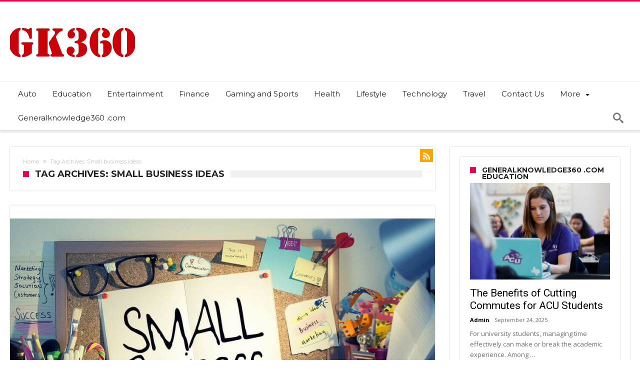

--- FILE ---
content_type: text/html; charset=UTF-8
request_url: https://generalknowledge360.com/tag/small-business-ideas/
body_size: 20895
content:
<!DOCTYPE html>
<html lang="en-US" prefix="og: http://ogp.me/ns#">
<head>
    <meta http-equiv="X-UA-Compatible" content="IE=edge" />
    <meta http-equiv="Content-Type" content="text/html; charset=utf-8"/>
    <meta name="viewport" content="width=device-width, initial-scale=1, maximum-scale=1, user-scalable=0" />

    <meta name='robots' content='index, follow, max-image-preview:large, max-snippet:-1, max-video-preview:-1' />
	<style>img:is([sizes="auto" i], [sizes^="auto," i]) { contain-intrinsic-size: 3000px 1500px }</style>
	
	<!-- This site is optimized with the Yoast SEO plugin v26.1.1 - https://yoast.com/wordpress/plugins/seo/ -->
	<title>Small business ideas Archives - GK360</title>
	<link rel="canonical" href="https://generalknowledge360.com/tag/small-business-ideas/" />
	<meta property="og:locale" content="en_US" />
	<meta property="og:type" content="article" />
	<meta property="og:title" content="Small business ideas Archives - GK360" />
	<meta property="og:url" content="https://generalknowledge360.com/tag/small-business-ideas/" />
	<meta property="og:site_name" content="GK360" />
	<meta name="twitter:card" content="summary_large_image" />
	<script type="application/ld+json" class="yoast-schema-graph">{"@context":"https://schema.org","@graph":[{"@type":"CollectionPage","@id":"https://generalknowledge360.com/tag/small-business-ideas/","url":"https://generalknowledge360.com/tag/small-business-ideas/","name":"Small business ideas Archives - GK360","isPartOf":{"@id":"https://generalknowledge360.com/#website"},"primaryImageOfPage":{"@id":"https://generalknowledge360.com/tag/small-business-ideas/#primaryimage"},"image":{"@id":"https://generalknowledge360.com/tag/small-business-ideas/#primaryimage"},"thumbnailUrl":"https://generalknowledge360.com/wp-content/uploads/2022/05/Small-Businesses.jpg","breadcrumb":{"@id":"https://generalknowledge360.com/tag/small-business-ideas/#breadcrumb"},"inLanguage":"en-US"},{"@type":"ImageObject","inLanguage":"en-US","@id":"https://generalknowledge360.com/tag/small-business-ideas/#primaryimage","url":"https://generalknowledge360.com/wp-content/uploads/2022/05/Small-Businesses.jpg","contentUrl":"https://generalknowledge360.com/wp-content/uploads/2022/05/Small-Businesses.jpg","width":1000,"height":667,"caption":"Small Businesses"},{"@type":"BreadcrumbList","@id":"https://generalknowledge360.com/tag/small-business-ideas/#breadcrumb","itemListElement":[{"@type":"ListItem","position":1,"name":"Home","item":"https://generalknowledge360.com/"},{"@type":"ListItem","position":2,"name":"Small business ideas"}]},{"@type":"WebSite","@id":"https://generalknowledge360.com/#website","url":"https://generalknowledge360.com/","name":"GK360","description":"Blogging the real world","publisher":{"@id":"https://generalknowledge360.com/#organization"},"potentialAction":[{"@type":"SearchAction","target":{"@type":"EntryPoint","urlTemplate":"https://generalknowledge360.com/?s={search_term_string}"},"query-input":{"@type":"PropertyValueSpecification","valueRequired":true,"valueName":"search_term_string"}}],"inLanguage":"en-US"},{"@type":"Organization","@id":"https://generalknowledge360.com/#organization","name":"GK360","url":"https://generalknowledge360.com/","logo":{"@type":"ImageObject","inLanguage":"en-US","@id":"https://generalknowledge360.com/#/schema/logo/image/","url":"https://generalknowledge360.com/wp-content/uploads/2021/10/cropped-LOGO.png","contentUrl":"https://generalknowledge360.com/wp-content/uploads/2021/10/cropped-LOGO.png","width":250,"height":100,"caption":"GK360"},"image":{"@id":"https://generalknowledge360.com/#/schema/logo/image/"}}]}</script>
	<!-- / Yoast SEO plugin. -->


<link rel='dns-prefetch' href='//fonts.googleapis.com' />
<link rel="alternate" type="application/rss+xml" title="GK360 &raquo; Feed" href="https://generalknowledge360.com/feed/" />
<link rel="alternate" type="application/rss+xml" title="GK360 &raquo; Comments Feed" href="https://generalknowledge360.com/comments/feed/" />
<link rel="alternate" type="application/rss+xml" title="GK360 &raquo; Small business ideas Tag Feed" href="https://generalknowledge360.com/tag/small-business-ideas/feed/" />
		<!-- This site uses the Google Analytics by MonsterInsights plugin v9.11.1 - Using Analytics tracking - https://www.monsterinsights.com/ -->
							<script src="//www.googletagmanager.com/gtag/js?id=G-CW4J03HGXN"  data-cfasync="false" data-wpfc-render="false" type="text/javascript" async></script>
			<script data-cfasync="false" data-wpfc-render="false" type="text/javascript">
				var mi_version = '9.11.1';
				var mi_track_user = true;
				var mi_no_track_reason = '';
								var MonsterInsightsDefaultLocations = {"page_location":"https:\/\/generalknowledge360.com\/tag\/small-business-ideas\/"};
								if ( typeof MonsterInsightsPrivacyGuardFilter === 'function' ) {
					var MonsterInsightsLocations = (typeof MonsterInsightsExcludeQuery === 'object') ? MonsterInsightsPrivacyGuardFilter( MonsterInsightsExcludeQuery ) : MonsterInsightsPrivacyGuardFilter( MonsterInsightsDefaultLocations );
				} else {
					var MonsterInsightsLocations = (typeof MonsterInsightsExcludeQuery === 'object') ? MonsterInsightsExcludeQuery : MonsterInsightsDefaultLocations;
				}

								var disableStrs = [
										'ga-disable-G-CW4J03HGXN',
									];

				/* Function to detect opted out users */
				function __gtagTrackerIsOptedOut() {
					for (var index = 0; index < disableStrs.length; index++) {
						if (document.cookie.indexOf(disableStrs[index] + '=true') > -1) {
							return true;
						}
					}

					return false;
				}

				/* Disable tracking if the opt-out cookie exists. */
				if (__gtagTrackerIsOptedOut()) {
					for (var index = 0; index < disableStrs.length; index++) {
						window[disableStrs[index]] = true;
					}
				}

				/* Opt-out function */
				function __gtagTrackerOptout() {
					for (var index = 0; index < disableStrs.length; index++) {
						document.cookie = disableStrs[index] + '=true; expires=Thu, 31 Dec 2099 23:59:59 UTC; path=/';
						window[disableStrs[index]] = true;
					}
				}

				if ('undefined' === typeof gaOptout) {
					function gaOptout() {
						__gtagTrackerOptout();
					}
				}
								window.dataLayer = window.dataLayer || [];

				window.MonsterInsightsDualTracker = {
					helpers: {},
					trackers: {},
				};
				if (mi_track_user) {
					function __gtagDataLayer() {
						dataLayer.push(arguments);
					}

					function __gtagTracker(type, name, parameters) {
						if (!parameters) {
							parameters = {};
						}

						if (parameters.send_to) {
							__gtagDataLayer.apply(null, arguments);
							return;
						}

						if (type === 'event') {
														parameters.send_to = monsterinsights_frontend.v4_id;
							var hookName = name;
							if (typeof parameters['event_category'] !== 'undefined') {
								hookName = parameters['event_category'] + ':' + name;
							}

							if (typeof MonsterInsightsDualTracker.trackers[hookName] !== 'undefined') {
								MonsterInsightsDualTracker.trackers[hookName](parameters);
							} else {
								__gtagDataLayer('event', name, parameters);
							}
							
						} else {
							__gtagDataLayer.apply(null, arguments);
						}
					}

					__gtagTracker('js', new Date());
					__gtagTracker('set', {
						'developer_id.dZGIzZG': true,
											});
					if ( MonsterInsightsLocations.page_location ) {
						__gtagTracker('set', MonsterInsightsLocations);
					}
										__gtagTracker('config', 'G-CW4J03HGXN', {"forceSSL":"true","link_attribution":"true"} );
										window.gtag = __gtagTracker;										(function () {
						/* https://developers.google.com/analytics/devguides/collection/analyticsjs/ */
						/* ga and __gaTracker compatibility shim. */
						var noopfn = function () {
							return null;
						};
						var newtracker = function () {
							return new Tracker();
						};
						var Tracker = function () {
							return null;
						};
						var p = Tracker.prototype;
						p.get = noopfn;
						p.set = noopfn;
						p.send = function () {
							var args = Array.prototype.slice.call(arguments);
							args.unshift('send');
							__gaTracker.apply(null, args);
						};
						var __gaTracker = function () {
							var len = arguments.length;
							if (len === 0) {
								return;
							}
							var f = arguments[len - 1];
							if (typeof f !== 'object' || f === null || typeof f.hitCallback !== 'function') {
								if ('send' === arguments[0]) {
									var hitConverted, hitObject = false, action;
									if ('event' === arguments[1]) {
										if ('undefined' !== typeof arguments[3]) {
											hitObject = {
												'eventAction': arguments[3],
												'eventCategory': arguments[2],
												'eventLabel': arguments[4],
												'value': arguments[5] ? arguments[5] : 1,
											}
										}
									}
									if ('pageview' === arguments[1]) {
										if ('undefined' !== typeof arguments[2]) {
											hitObject = {
												'eventAction': 'page_view',
												'page_path': arguments[2],
											}
										}
									}
									if (typeof arguments[2] === 'object') {
										hitObject = arguments[2];
									}
									if (typeof arguments[5] === 'object') {
										Object.assign(hitObject, arguments[5]);
									}
									if ('undefined' !== typeof arguments[1].hitType) {
										hitObject = arguments[1];
										if ('pageview' === hitObject.hitType) {
											hitObject.eventAction = 'page_view';
										}
									}
									if (hitObject) {
										action = 'timing' === arguments[1].hitType ? 'timing_complete' : hitObject.eventAction;
										hitConverted = mapArgs(hitObject);
										__gtagTracker('event', action, hitConverted);
									}
								}
								return;
							}

							function mapArgs(args) {
								var arg, hit = {};
								var gaMap = {
									'eventCategory': 'event_category',
									'eventAction': 'event_action',
									'eventLabel': 'event_label',
									'eventValue': 'event_value',
									'nonInteraction': 'non_interaction',
									'timingCategory': 'event_category',
									'timingVar': 'name',
									'timingValue': 'value',
									'timingLabel': 'event_label',
									'page': 'page_path',
									'location': 'page_location',
									'title': 'page_title',
									'referrer' : 'page_referrer',
								};
								for (arg in args) {
																		if (!(!args.hasOwnProperty(arg) || !gaMap.hasOwnProperty(arg))) {
										hit[gaMap[arg]] = args[arg];
									} else {
										hit[arg] = args[arg];
									}
								}
								return hit;
							}

							try {
								f.hitCallback();
							} catch (ex) {
							}
						};
						__gaTracker.create = newtracker;
						__gaTracker.getByName = newtracker;
						__gaTracker.getAll = function () {
							return [];
						};
						__gaTracker.remove = noopfn;
						__gaTracker.loaded = true;
						window['__gaTracker'] = __gaTracker;
					})();
									} else {
										console.log("");
					(function () {
						function __gtagTracker() {
							return null;
						}

						window['__gtagTracker'] = __gtagTracker;
						window['gtag'] = __gtagTracker;
					})();
									}
			</script>
							<!-- / Google Analytics by MonsterInsights -->
		<script type="text/javascript">
/* <![CDATA[ */
window._wpemojiSettings = {"baseUrl":"https:\/\/s.w.org\/images\/core\/emoji\/16.0.1\/72x72\/","ext":".png","svgUrl":"https:\/\/s.w.org\/images\/core\/emoji\/16.0.1\/svg\/","svgExt":".svg","source":{"concatemoji":"https:\/\/generalknowledge360.com\/wp-includes\/js\/wp-emoji-release.min.js"}};
/*! This file is auto-generated */
!function(s,n){var o,i,e;function c(e){try{var t={supportTests:e,timestamp:(new Date).valueOf()};sessionStorage.setItem(o,JSON.stringify(t))}catch(e){}}function p(e,t,n){e.clearRect(0,0,e.canvas.width,e.canvas.height),e.fillText(t,0,0);var t=new Uint32Array(e.getImageData(0,0,e.canvas.width,e.canvas.height).data),a=(e.clearRect(0,0,e.canvas.width,e.canvas.height),e.fillText(n,0,0),new Uint32Array(e.getImageData(0,0,e.canvas.width,e.canvas.height).data));return t.every(function(e,t){return e===a[t]})}function u(e,t){e.clearRect(0,0,e.canvas.width,e.canvas.height),e.fillText(t,0,0);for(var n=e.getImageData(16,16,1,1),a=0;a<n.data.length;a++)if(0!==n.data[a])return!1;return!0}function f(e,t,n,a){switch(t){case"flag":return n(e,"\ud83c\udff3\ufe0f\u200d\u26a7\ufe0f","\ud83c\udff3\ufe0f\u200b\u26a7\ufe0f")?!1:!n(e,"\ud83c\udde8\ud83c\uddf6","\ud83c\udde8\u200b\ud83c\uddf6")&&!n(e,"\ud83c\udff4\udb40\udc67\udb40\udc62\udb40\udc65\udb40\udc6e\udb40\udc67\udb40\udc7f","\ud83c\udff4\u200b\udb40\udc67\u200b\udb40\udc62\u200b\udb40\udc65\u200b\udb40\udc6e\u200b\udb40\udc67\u200b\udb40\udc7f");case"emoji":return!a(e,"\ud83e\udedf")}return!1}function g(e,t,n,a){var r="undefined"!=typeof WorkerGlobalScope&&self instanceof WorkerGlobalScope?new OffscreenCanvas(300,150):s.createElement("canvas"),o=r.getContext("2d",{willReadFrequently:!0}),i=(o.textBaseline="top",o.font="600 32px Arial",{});return e.forEach(function(e){i[e]=t(o,e,n,a)}),i}function t(e){var t=s.createElement("script");t.src=e,t.defer=!0,s.head.appendChild(t)}"undefined"!=typeof Promise&&(o="wpEmojiSettingsSupports",i=["flag","emoji"],n.supports={everything:!0,everythingExceptFlag:!0},e=new Promise(function(e){s.addEventListener("DOMContentLoaded",e,{once:!0})}),new Promise(function(t){var n=function(){try{var e=JSON.parse(sessionStorage.getItem(o));if("object"==typeof e&&"number"==typeof e.timestamp&&(new Date).valueOf()<e.timestamp+604800&&"object"==typeof e.supportTests)return e.supportTests}catch(e){}return null}();if(!n){if("undefined"!=typeof Worker&&"undefined"!=typeof OffscreenCanvas&&"undefined"!=typeof URL&&URL.createObjectURL&&"undefined"!=typeof Blob)try{var e="postMessage("+g.toString()+"("+[JSON.stringify(i),f.toString(),p.toString(),u.toString()].join(",")+"));",a=new Blob([e],{type:"text/javascript"}),r=new Worker(URL.createObjectURL(a),{name:"wpTestEmojiSupports"});return void(r.onmessage=function(e){c(n=e.data),r.terminate(),t(n)})}catch(e){}c(n=g(i,f,p,u))}t(n)}).then(function(e){for(var t in e)n.supports[t]=e[t],n.supports.everything=n.supports.everything&&n.supports[t],"flag"!==t&&(n.supports.everythingExceptFlag=n.supports.everythingExceptFlag&&n.supports[t]);n.supports.everythingExceptFlag=n.supports.everythingExceptFlag&&!n.supports.flag,n.DOMReady=!1,n.readyCallback=function(){n.DOMReady=!0}}).then(function(){return e}).then(function(){var e;n.supports.everything||(n.readyCallback(),(e=n.source||{}).concatemoji?t(e.concatemoji):e.wpemoji&&e.twemoji&&(t(e.twemoji),t(e.wpemoji)))}))}((window,document),window._wpemojiSettings);
/* ]]> */
</script>
<link rel='stylesheet' id='bdaia_shorty-style-css' href='https://generalknowledge360.com/wp-content/plugins/bdaia-shortcodes/assets/style.css' type='text/css' media='all' />
<link rel='stylesheet' id='blockspare-frontend-block-style-css-css' href='https://generalknowledge360.com/wp-content/plugins/blockspare/dist/style-blocks.css' type='text/css' media='all' />
<link rel='stylesheet' id='latest-posts-block-fontawesome-front-css' href='https://generalknowledge360.com/wp-content/plugins/latest-posts-block-lite/src/assets/fontawesome/css/all.css' type='text/css' media='all' />
<link rel='stylesheet' id='latest-posts-block-frontend-block-style-css-css' href='https://generalknowledge360.com/wp-content/plugins/latest-posts-block-lite/dist/blocks.style.build.css' type='text/css' media='all' />
<link rel='stylesheet' id='magic-content-box-blocks-fontawesome-front-css' href='https://generalknowledge360.com/wp-content/plugins/magic-content-box-lite/src/assets/fontawesome/css/all.css' type='text/css' media='all' />
<link rel='stylesheet' id='magic-content-box-frontend-block-style-css-css' href='https://generalknowledge360.com/wp-content/plugins/magic-content-box-lite/dist/blocks.style.build.css' type='text/css' media='all' />
<style id='wp-emoji-styles-inline-css' type='text/css'>

	img.wp-smiley, img.emoji {
		display: inline !important;
		border: none !important;
		box-shadow: none !important;
		height: 1em !important;
		width: 1em !important;
		margin: 0 0.07em !important;
		vertical-align: -0.1em !important;
		background: none !important;
		padding: 0 !important;
	}
</style>
<link rel='stylesheet' id='wp-block-library-css' href='https://generalknowledge360.com/wp-includes/css/dist/block-library/style.min.css' type='text/css' media='all' />
<style id='wp-block-library-theme-inline-css' type='text/css'>
.wp-block-audio :where(figcaption){color:#555;font-size:13px;text-align:center}.is-dark-theme .wp-block-audio :where(figcaption){color:#ffffffa6}.wp-block-audio{margin:0 0 1em}.wp-block-code{border:1px solid #ccc;border-radius:4px;font-family:Menlo,Consolas,monaco,monospace;padding:.8em 1em}.wp-block-embed :where(figcaption){color:#555;font-size:13px;text-align:center}.is-dark-theme .wp-block-embed :where(figcaption){color:#ffffffa6}.wp-block-embed{margin:0 0 1em}.blocks-gallery-caption{color:#555;font-size:13px;text-align:center}.is-dark-theme .blocks-gallery-caption{color:#ffffffa6}:root :where(.wp-block-image figcaption){color:#555;font-size:13px;text-align:center}.is-dark-theme :root :where(.wp-block-image figcaption){color:#ffffffa6}.wp-block-image{margin:0 0 1em}.wp-block-pullquote{border-bottom:4px solid;border-top:4px solid;color:currentColor;margin-bottom:1.75em}.wp-block-pullquote cite,.wp-block-pullquote footer,.wp-block-pullquote__citation{color:currentColor;font-size:.8125em;font-style:normal;text-transform:uppercase}.wp-block-quote{border-left:.25em solid;margin:0 0 1.75em;padding-left:1em}.wp-block-quote cite,.wp-block-quote footer{color:currentColor;font-size:.8125em;font-style:normal;position:relative}.wp-block-quote:where(.has-text-align-right){border-left:none;border-right:.25em solid;padding-left:0;padding-right:1em}.wp-block-quote:where(.has-text-align-center){border:none;padding-left:0}.wp-block-quote.is-large,.wp-block-quote.is-style-large,.wp-block-quote:where(.is-style-plain){border:none}.wp-block-search .wp-block-search__label{font-weight:700}.wp-block-search__button{border:1px solid #ccc;padding:.375em .625em}:where(.wp-block-group.has-background){padding:1.25em 2.375em}.wp-block-separator.has-css-opacity{opacity:.4}.wp-block-separator{border:none;border-bottom:2px solid;margin-left:auto;margin-right:auto}.wp-block-separator.has-alpha-channel-opacity{opacity:1}.wp-block-separator:not(.is-style-wide):not(.is-style-dots){width:100px}.wp-block-separator.has-background:not(.is-style-dots){border-bottom:none;height:1px}.wp-block-separator.has-background:not(.is-style-wide):not(.is-style-dots){height:2px}.wp-block-table{margin:0 0 1em}.wp-block-table td,.wp-block-table th{word-break:normal}.wp-block-table :where(figcaption){color:#555;font-size:13px;text-align:center}.is-dark-theme .wp-block-table :where(figcaption){color:#ffffffa6}.wp-block-video :where(figcaption){color:#555;font-size:13px;text-align:center}.is-dark-theme .wp-block-video :where(figcaption){color:#ffffffa6}.wp-block-video{margin:0 0 1em}:root :where(.wp-block-template-part.has-background){margin-bottom:0;margin-top:0;padding:1.25em 2.375em}
</style>
<link rel='stylesheet' id='fontawesome-css' href='https://generalknowledge360.com/wp-content/plugins/blockspare/assets/fontawesome/css/all.css' type='text/css' media='all' />
<style id='classic-theme-styles-inline-css' type='text/css'>
/*! This file is auto-generated */
.wp-block-button__link{color:#fff;background-color:#32373c;border-radius:9999px;box-shadow:none;text-decoration:none;padding:calc(.667em + 2px) calc(1.333em + 2px);font-size:1.125em}.wp-block-file__button{background:#32373c;color:#fff;text-decoration:none}
</style>
<style id='global-styles-inline-css' type='text/css'>
:root{--wp--preset--aspect-ratio--square: 1;--wp--preset--aspect-ratio--4-3: 4/3;--wp--preset--aspect-ratio--3-4: 3/4;--wp--preset--aspect-ratio--3-2: 3/2;--wp--preset--aspect-ratio--2-3: 2/3;--wp--preset--aspect-ratio--16-9: 16/9;--wp--preset--aspect-ratio--9-16: 9/16;--wp--preset--color--black: #000000;--wp--preset--color--cyan-bluish-gray: #abb8c3;--wp--preset--color--white: #ffffff;--wp--preset--color--pale-pink: #f78da7;--wp--preset--color--vivid-red: #cf2e2e;--wp--preset--color--luminous-vivid-orange: #ff6900;--wp--preset--color--luminous-vivid-amber: #fcb900;--wp--preset--color--light-green-cyan: #7bdcb5;--wp--preset--color--vivid-green-cyan: #00d084;--wp--preset--color--pale-cyan-blue: #8ed1fc;--wp--preset--color--vivid-cyan-blue: #0693e3;--wp--preset--color--vivid-purple: #9b51e0;--wp--preset--gradient--vivid-cyan-blue-to-vivid-purple: linear-gradient(135deg,rgba(6,147,227,1) 0%,rgb(155,81,224) 100%);--wp--preset--gradient--light-green-cyan-to-vivid-green-cyan: linear-gradient(135deg,rgb(122,220,180) 0%,rgb(0,208,130) 100%);--wp--preset--gradient--luminous-vivid-amber-to-luminous-vivid-orange: linear-gradient(135deg,rgba(252,185,0,1) 0%,rgba(255,105,0,1) 100%);--wp--preset--gradient--luminous-vivid-orange-to-vivid-red: linear-gradient(135deg,rgba(255,105,0,1) 0%,rgb(207,46,46) 100%);--wp--preset--gradient--very-light-gray-to-cyan-bluish-gray: linear-gradient(135deg,rgb(238,238,238) 0%,rgb(169,184,195) 100%);--wp--preset--gradient--cool-to-warm-spectrum: linear-gradient(135deg,rgb(74,234,220) 0%,rgb(151,120,209) 20%,rgb(207,42,186) 40%,rgb(238,44,130) 60%,rgb(251,105,98) 80%,rgb(254,248,76) 100%);--wp--preset--gradient--blush-light-purple: linear-gradient(135deg,rgb(255,206,236) 0%,rgb(152,150,240) 100%);--wp--preset--gradient--blush-bordeaux: linear-gradient(135deg,rgb(254,205,165) 0%,rgb(254,45,45) 50%,rgb(107,0,62) 100%);--wp--preset--gradient--luminous-dusk: linear-gradient(135deg,rgb(255,203,112) 0%,rgb(199,81,192) 50%,rgb(65,88,208) 100%);--wp--preset--gradient--pale-ocean: linear-gradient(135deg,rgb(255,245,203) 0%,rgb(182,227,212) 50%,rgb(51,167,181) 100%);--wp--preset--gradient--electric-grass: linear-gradient(135deg,rgb(202,248,128) 0%,rgb(113,206,126) 100%);--wp--preset--gradient--midnight: linear-gradient(135deg,rgb(2,3,129) 0%,rgb(40,116,252) 100%);--wp--preset--font-size--small: 13px;--wp--preset--font-size--medium: 20px;--wp--preset--font-size--large: 36px;--wp--preset--font-size--x-large: 42px;--wp--preset--spacing--20: 0.44rem;--wp--preset--spacing--30: 0.67rem;--wp--preset--spacing--40: 1rem;--wp--preset--spacing--50: 1.5rem;--wp--preset--spacing--60: 2.25rem;--wp--preset--spacing--70: 3.38rem;--wp--preset--spacing--80: 5.06rem;--wp--preset--shadow--natural: 6px 6px 9px rgba(0, 0, 0, 0.2);--wp--preset--shadow--deep: 12px 12px 50px rgba(0, 0, 0, 0.4);--wp--preset--shadow--sharp: 6px 6px 0px rgba(0, 0, 0, 0.2);--wp--preset--shadow--outlined: 6px 6px 0px -3px rgba(255, 255, 255, 1), 6px 6px rgba(0, 0, 0, 1);--wp--preset--shadow--crisp: 6px 6px 0px rgba(0, 0, 0, 1);}:where(.is-layout-flex){gap: 0.5em;}:where(.is-layout-grid){gap: 0.5em;}body .is-layout-flex{display: flex;}.is-layout-flex{flex-wrap: wrap;align-items: center;}.is-layout-flex > :is(*, div){margin: 0;}body .is-layout-grid{display: grid;}.is-layout-grid > :is(*, div){margin: 0;}:where(.wp-block-columns.is-layout-flex){gap: 2em;}:where(.wp-block-columns.is-layout-grid){gap: 2em;}:where(.wp-block-post-template.is-layout-flex){gap: 1.25em;}:where(.wp-block-post-template.is-layout-grid){gap: 1.25em;}.has-black-color{color: var(--wp--preset--color--black) !important;}.has-cyan-bluish-gray-color{color: var(--wp--preset--color--cyan-bluish-gray) !important;}.has-white-color{color: var(--wp--preset--color--white) !important;}.has-pale-pink-color{color: var(--wp--preset--color--pale-pink) !important;}.has-vivid-red-color{color: var(--wp--preset--color--vivid-red) !important;}.has-luminous-vivid-orange-color{color: var(--wp--preset--color--luminous-vivid-orange) !important;}.has-luminous-vivid-amber-color{color: var(--wp--preset--color--luminous-vivid-amber) !important;}.has-light-green-cyan-color{color: var(--wp--preset--color--light-green-cyan) !important;}.has-vivid-green-cyan-color{color: var(--wp--preset--color--vivid-green-cyan) !important;}.has-pale-cyan-blue-color{color: var(--wp--preset--color--pale-cyan-blue) !important;}.has-vivid-cyan-blue-color{color: var(--wp--preset--color--vivid-cyan-blue) !important;}.has-vivid-purple-color{color: var(--wp--preset--color--vivid-purple) !important;}.has-black-background-color{background-color: var(--wp--preset--color--black) !important;}.has-cyan-bluish-gray-background-color{background-color: var(--wp--preset--color--cyan-bluish-gray) !important;}.has-white-background-color{background-color: var(--wp--preset--color--white) !important;}.has-pale-pink-background-color{background-color: var(--wp--preset--color--pale-pink) !important;}.has-vivid-red-background-color{background-color: var(--wp--preset--color--vivid-red) !important;}.has-luminous-vivid-orange-background-color{background-color: var(--wp--preset--color--luminous-vivid-orange) !important;}.has-luminous-vivid-amber-background-color{background-color: var(--wp--preset--color--luminous-vivid-amber) !important;}.has-light-green-cyan-background-color{background-color: var(--wp--preset--color--light-green-cyan) !important;}.has-vivid-green-cyan-background-color{background-color: var(--wp--preset--color--vivid-green-cyan) !important;}.has-pale-cyan-blue-background-color{background-color: var(--wp--preset--color--pale-cyan-blue) !important;}.has-vivid-cyan-blue-background-color{background-color: var(--wp--preset--color--vivid-cyan-blue) !important;}.has-vivid-purple-background-color{background-color: var(--wp--preset--color--vivid-purple) !important;}.has-black-border-color{border-color: var(--wp--preset--color--black) !important;}.has-cyan-bluish-gray-border-color{border-color: var(--wp--preset--color--cyan-bluish-gray) !important;}.has-white-border-color{border-color: var(--wp--preset--color--white) !important;}.has-pale-pink-border-color{border-color: var(--wp--preset--color--pale-pink) !important;}.has-vivid-red-border-color{border-color: var(--wp--preset--color--vivid-red) !important;}.has-luminous-vivid-orange-border-color{border-color: var(--wp--preset--color--luminous-vivid-orange) !important;}.has-luminous-vivid-amber-border-color{border-color: var(--wp--preset--color--luminous-vivid-amber) !important;}.has-light-green-cyan-border-color{border-color: var(--wp--preset--color--light-green-cyan) !important;}.has-vivid-green-cyan-border-color{border-color: var(--wp--preset--color--vivid-green-cyan) !important;}.has-pale-cyan-blue-border-color{border-color: var(--wp--preset--color--pale-cyan-blue) !important;}.has-vivid-cyan-blue-border-color{border-color: var(--wp--preset--color--vivid-cyan-blue) !important;}.has-vivid-purple-border-color{border-color: var(--wp--preset--color--vivid-purple) !important;}.has-vivid-cyan-blue-to-vivid-purple-gradient-background{background: var(--wp--preset--gradient--vivid-cyan-blue-to-vivid-purple) !important;}.has-light-green-cyan-to-vivid-green-cyan-gradient-background{background: var(--wp--preset--gradient--light-green-cyan-to-vivid-green-cyan) !important;}.has-luminous-vivid-amber-to-luminous-vivid-orange-gradient-background{background: var(--wp--preset--gradient--luminous-vivid-amber-to-luminous-vivid-orange) !important;}.has-luminous-vivid-orange-to-vivid-red-gradient-background{background: var(--wp--preset--gradient--luminous-vivid-orange-to-vivid-red) !important;}.has-very-light-gray-to-cyan-bluish-gray-gradient-background{background: var(--wp--preset--gradient--very-light-gray-to-cyan-bluish-gray) !important;}.has-cool-to-warm-spectrum-gradient-background{background: var(--wp--preset--gradient--cool-to-warm-spectrum) !important;}.has-blush-light-purple-gradient-background{background: var(--wp--preset--gradient--blush-light-purple) !important;}.has-blush-bordeaux-gradient-background{background: var(--wp--preset--gradient--blush-bordeaux) !important;}.has-luminous-dusk-gradient-background{background: var(--wp--preset--gradient--luminous-dusk) !important;}.has-pale-ocean-gradient-background{background: var(--wp--preset--gradient--pale-ocean) !important;}.has-electric-grass-gradient-background{background: var(--wp--preset--gradient--electric-grass) !important;}.has-midnight-gradient-background{background: var(--wp--preset--gradient--midnight) !important;}.has-small-font-size{font-size: var(--wp--preset--font-size--small) !important;}.has-medium-font-size{font-size: var(--wp--preset--font-size--medium) !important;}.has-large-font-size{font-size: var(--wp--preset--font-size--large) !important;}.has-x-large-font-size{font-size: var(--wp--preset--font-size--x-large) !important;}
:where(.wp-block-post-template.is-layout-flex){gap: 1.25em;}:where(.wp-block-post-template.is-layout-grid){gap: 1.25em;}
:where(.wp-block-columns.is-layout-flex){gap: 2em;}:where(.wp-block-columns.is-layout-grid){gap: 2em;}
:root :where(.wp-block-pullquote){font-size: 1.5em;line-height: 1.6;}
</style>
<link rel='stylesheet' id='bdaia_shorty_stylesheet-css' href='https://generalknowledge360.com/wp-content/plugins/bdaia-shortcodes/assets/shortcodes.css' type='text/css' media='all' />
<link rel='stylesheet' id='ez-toc-css' href='https://generalknowledge360.com/wp-content/plugins/easy-table-of-contents/assets/css/screen.min.css' type='text/css' media='all' />
<style id='ez-toc-inline-css' type='text/css'>
div#ez-toc-container .ez-toc-title {font-size: 120%;}div#ez-toc-container .ez-toc-title {font-weight: 500;}div#ez-toc-container ul li , div#ez-toc-container ul li a {font-size: 95%;}div#ez-toc-container ul li , div#ez-toc-container ul li a {font-weight: 500;}div#ez-toc-container nav ul ul li {font-size: 90%;}.ez-toc-box-title {font-weight: bold; margin-bottom: 10px; text-align: center; text-transform: uppercase; letter-spacing: 1px; color: #666; padding-bottom: 5px;position:absolute;top:-4%;left:5%;background-color: inherit;transition: top 0.3s ease;}.ez-toc-box-title.toc-closed {top:-25%;}
.ez-toc-container-direction {direction: ltr;}.ez-toc-counter ul{counter-reset: item ;}.ez-toc-counter nav ul li a::before {content: counters(item, '.', decimal) '. ';display: inline-block;counter-increment: item;flex-grow: 0;flex-shrink: 0;margin-right: .2em; float: left; }.ez-toc-widget-direction {direction: ltr;}.ez-toc-widget-container ul{counter-reset: item ;}.ez-toc-widget-container nav ul li a::before {content: counters(item, '.', decimal) '. ';display: inline-block;counter-increment: item;flex-grow: 0;flex-shrink: 0;margin-right: .2em; float: left; }
</style>
<link rel='stylesheet' id='woohoo-google-fonts-css' href='https://fonts.googleapis.com/css?family=Oswald%3A400%2C300%2C700%7CLato%3A400%2C300%2C700%2C900%7CWork+Sans%3A400%2C300%2C500%2C600%2C700%2C800%2C900%7COpen+Sans%3A400%2C600%2C700%2C800%7CPlayfair+Display%3A400%2C700%2C900%2C400italic%7CRaleway%3A400%2C300%2C500%2C600%2C700%2C800%2C900%7CRoboto%3A400%2C300%2C100%2C700%7CMontserrat%3A400%2C700&#038;subset=latin%2Cgreek%2Cgreek-ext%2Cvietnamese%2Ccyrillic-ext%2Clatin-ext%2Ccyrillic' type='text/css' media='all' />
<!--[if lt IE 9]>
<link rel='stylesheet' id='vc_lte_ie9-css' href='https://generalknowledge360.com/wp-content/plugins/js_composer/assets/css/vc_lte_ie9.min.css' type='text/css' media='screen' />
<![endif]-->
<link rel='stylesheet' id='woohoo-default-css' href='https://generalknowledge360.com/wp-content/themes/woohoo%202.4.5/css/style.css' type='text/css' media='all' />
<link rel='stylesheet' id='wooohoo-ilightbox-skin-css' href='https://generalknowledge360.com/wp-content/themes/woohoo%202.4.5/css/ilightbox/dark-skin/skin.css' type='text/css' media='all' />
<link rel='stylesheet' id='wooohoo-ilightbox-skin-black-css' href='https://generalknowledge360.com/wp-content/themes/woohoo%202.4.5/css/ilightbox/metro-black-skin/skin.css' type='text/css' media='all' />
<script type="text/javascript" src="https://generalknowledge360.com/wp-content/plugins/google-analytics-for-wordpress/assets/js/frontend-gtag.min.js" id="monsterinsights-frontend-script-js" async="async" data-wp-strategy="async"></script>
<script data-cfasync="false" data-wpfc-render="false" type="text/javascript" id='monsterinsights-frontend-script-js-extra'>/* <![CDATA[ */
var monsterinsights_frontend = {"js_events_tracking":"true","download_extensions":"doc,pdf,ppt,zip,xls,docx,pptx,xlsx","inbound_paths":"[{\"path\":\"\\\/go\\\/\",\"label\":\"affiliate\"},{\"path\":\"\\\/recommend\\\/\",\"label\":\"affiliate\"}]","home_url":"https:\/\/generalknowledge360.com","hash_tracking":"false","v4_id":"G-CW4J03HGXN"};/* ]]> */
</script>
<script type="text/javascript" id="jquery-core-js-extra">
/* <![CDATA[ */
var bd_w_blocks = {"bdaia_w_ajax_url":"https:\/\/generalknowledge360.com\/wp-admin\/admin-ajax.php","bdaia_w_ajax_nonce":"0d6a2f7f32"};
var bd_blocks = {"bdaia_ajax_url":"https:\/\/generalknowledge360.com\/wp-admin\/admin-ajax.php","bdaia_ajaxnonce":"0d6a2f7f32"};
/* ]]> */
</script>
<script type="text/javascript" src="https://generalknowledge360.com/wp-includes/js/jquery/jquery.min.js" id="jquery-core-js"></script>
<script type="text/javascript" src="https://generalknowledge360.com/wp-includes/js/jquery/jquery-migrate.min.js" id="jquery-migrate-js"></script>
<script type="text/javascript" src="https://generalknowledge360.com/wp-content/plugins/blockspare/assets/js/countup/waypoints.min.js" id="waypoint-js"></script>
<script type="text/javascript" src="https://generalknowledge360.com/wp-content/plugins/blockspare/assets/js/countup/jquery.counterup.min.js" id="countup-js"></script>
<script type="text/javascript" src="https://generalknowledge360.com/wp-content/plugins/bdaia-shortcodes/assets/js/scripts.js" id="bdaia_shorty_scripts-js"></script>
<script type="text/javascript" src="https://generalknowledge360.com/wp-content/plugins/bdaia-shortcodes/assets/js/shorty-min.js" id="bdaia_shorty_min-js"></script>
<link rel="https://api.w.org/" href="https://generalknowledge360.com/wp-json/" /><link rel="alternate" title="JSON" type="application/json" href="https://generalknowledge360.com/wp-json/wp/v2/tags/1829" /><link rel="EditURI" type="application/rsd+xml" title="RSD" href="https://generalknowledge360.com/xmlrpc.php?rsd" />
<meta name="generator" content="WordPress 6.8.3" />
<meta property="gb:site:verify" content="25070.19064" />        <script type="text/javascript">
            /* <![CDATA[ */
            var sf_position = '0';
            var sf_templates = "<a href=\"{search_url_escaped}\"><span class=\"sf_text\">View All Results<\/span><\/a>";
            var sf_input = '.search-live';
            jQuery(document).ready(function(){
                jQuery(sf_input).ajaxyLiveSearch({"expand":false,"searchUrl":"https:\/\/generalknowledge360.com\/?s=%s","text":"Search","delay":500,"iwidth":180,"width":315,"ajaxUrl":"https:\/\/generalknowledge360.com\/wp-admin\/admin-ajax.php","rtl":0});
                jQuery(".live-search_ajaxy-selective-input").keyup(function() {
                    var width = jQuery(this).val().length * 8;
                    if(width < 50) {
                        width = 50;
                    }
                    jQuery(this).width(width);
                });
                jQuery(".live-search_ajaxy-selective-search").click(function() {
                    jQuery(this).find(".live-search_ajaxy-selective-input").focus();
                });
                jQuery(".live-search_ajaxy-selective-close").click(function() {
                    jQuery(this).parent().remove();
                });
            });
            /* ]]> */
        </script>
    <link rel="shortcut icon" href="https://generalknowledge360.com/wp-content/themes/woohoo%202.4.5/images/favicon.png" type="image/x-icon" /><script type="text/javascript">
/* <![CDATA[ */
var userRating = {"ajaxurl":"https://generalknowledge360.com/wp-admin/admin-ajax.php" , "your_rating":"" , "nonce":"0d6a2f7f32"};
var userLike = {"ajaxurl":"https://generalknowledge360.com/wp-admin/admin-ajax.php" , "nonce":"0d6a2f7f32"};
/* ]]> */
var bdaia_theme_uri = 'https://generalknowledge360.com/wp-content/themes/woohoo%202.4.5';
</script>
<style type="text/css">
body {}.bd-cat-5{ background : #7E69EF !important }.bd-cat-5:before{ border-top-color : #7E69EF !important }body.tag.tag-world .bd-main .bdaia-block-wrap {padding-top: 0 !important;}

input.wpcf7-form-control.wpcf7-text {width: 100%; max-width: 100%;}

body.archive.category .bdaia-blocks.bdaia-block6 {margin-top: -30px; }
</style><meta name="generator" content="Powered by WPBakery Page Builder - drag and drop page builder for WordPress."/>
<link rel="icon" href="https://generalknowledge360.com/wp-content/uploads/2021/10/cropped-LOGO-1-150x150.png" sizes="32x32" />
<link rel="icon" href="https://generalknowledge360.com/wp-content/uploads/2021/10/cropped-LOGO-1-300x300.png" sizes="192x192" />
<link rel="apple-touch-icon" href="https://generalknowledge360.com/wp-content/uploads/2021/10/cropped-LOGO-1-300x300.png" />
<meta name="msapplication-TileImage" content="https://generalknowledge360.com/wp-content/uploads/2021/10/cropped-LOGO-1-300x300.png" />
<noscript><style> .wpb_animate_when_almost_visible { opacity: 1; }</style></noscript>	
	<meta name="bm-site-verification" content="0340b84f1d48f03ca32da02f793635868b8b53f7">
	
</head>
<body class="archive tag tag-small-business-ideas tag-1829 wp-custom-logo wp-embed-responsive wp-theme-woohoo245  ct-comments  wpb-js-composer js-comp-ver-6.0.5 vc_responsive" itemscope=itemscope itemtype="https://schema.org/WebPage">

<div class="page-outer bdaia-header-default bdaia-lazyload  sticky-nav-on  bdaia-sidebar-right ">
	<div class="bg-cover"></div>
			<aside id="bd-MobileSiderbar">

			
			<div id="mobile-menu"></div>

			
		</aside>
		<div id="page">
		<div class="inner-wrapper">
			<div id="warp" class="clearfix  bdaia-sidebar-right ">
				
<div class="header-wrapper">

			<div class="bdayh-click-open">
			<div class="bd-ClickOpen bd-ClickAOpen">
				<span></span>
			</div>
		</div>
	
	
	
	
			<header class="header-container">
			<div class="bd-container">
				
    <div class="logo site--logo">
		<h2 class="site-title">					            <a href="https://generalknowledge360.com/" rel="home" title="GK360">
                <img src="http://generalknowledge360.com/wp-content/uploads/2021/11/cropped-LOGO.png" alt="GK360" />
            </a>
		            <script>
                jQuery(document).ready( function($)
                {
                    var retina = window.devicePixelRatio > 1 ? true : false;

                    if ( retina )
                    {
                        jQuery( '.site--logo img' ).attr( 'src', 'http://generalknowledge360.com/wp-content/uploads/2021/11/cropped-LOGO.png' );
                        jQuery( '.site--logo img' ).attr( 'width', '250' );
                    }
                } );
            </script>
						</h2>    </div><!-- End Logo -->
				
	<div class="bdaia-header-e3-desktop"><div class="bdaia-e3-container"><a href="http://themeforest.net/item/i/13570398?ref=bdaia"><img src="http://woo.bdayh.com/wp-content/uploads/2016/03/e1.jpg" alt="" /></a></div></div>
			</div>
		</header>
	
	
<div class="cfix"></div>
<nav id="navigation" class="">
	<div class="navigation-wrapper">
		<div class="bd-container">
			<div class="primary-menu">
																					<ul id="menu-primary">
					<li id="menu-item-82" class=" menu-item menu-item-type-taxonomy menu-item-object-category bd_depth- bd_menu_item " ><a href="https://generalknowledge360.com/category/auto/">  <span class="menu-label" style="" >Auto</span></a>

<div class="mega-menu-content">
</div><li id="menu-item-84" class=" menu-item menu-item-type-taxonomy menu-item-object-category bd_depth- bd_menu_item " ><a href="https://generalknowledge360.com/category/education/">  <span class="menu-label" style="" >Education</span></a>

<div class="mega-menu-content">
</div><li id="menu-item-85" class=" menu-item menu-item-type-taxonomy menu-item-object-category bd_depth- bd_menu_item " ><a href="https://generalknowledge360.com/category/entertainment/">  <span class="menu-label" style="" >Entertainment</span></a>

<div class="mega-menu-content">
</div><li id="menu-item-86" class=" menu-item menu-item-type-taxonomy menu-item-object-category bd_depth- bd_menu_item " ><a href="https://generalknowledge360.com/category/finance/">  <span class="menu-label" style="" >Finance</span></a>

<div class="mega-menu-content">
</div><li id="menu-item-87" class=" menu-item menu-item-type-taxonomy menu-item-object-category bd_depth- bd_menu_item " ><a href="https://generalknowledge360.com/category/gaming-and-sports/">  <span class="menu-label" style="" >Gaming and Sports</span></a>

<div class="mega-menu-content">
</div><li id="menu-item-88" class=" menu-item menu-item-type-taxonomy menu-item-object-category bd_depth- bd_menu_item " ><a href="https://generalknowledge360.com/category/health/">  <span class="menu-label" style="" >Health</span></a>

<div class="mega-menu-content">
</div><li id="menu-item-90" class=" menu-item menu-item-type-taxonomy menu-item-object-category bd_depth- bd_menu_item " ><a href="https://generalknowledge360.com/category/lifestyle/">  <span class="menu-label" style="" >Lifestyle</span></a>

<div class="mega-menu-content">
</div><li id="menu-item-91" class=" menu-item menu-item-type-taxonomy menu-item-object-category bd_depth- bd_menu_item " ><a href="https://generalknowledge360.com/category/technology/">  <span class="menu-label" style="" >Technology</span></a>

<div class="mega-menu-content">
</div><li id="menu-item-92" class=" menu-item menu-item-type-taxonomy menu-item-object-category bd_depth- bd_menu_item " ><a href="https://generalknowledge360.com/category/travel/">  <span class="menu-label" style="" >Travel</span></a>

<div class="mega-menu-content">
</div><li id="menu-item-127" class=" menu-item menu-item-type-post_type menu-item-object-page bd_depth- bd_menu_item " ><a href="https://generalknowledge360.com/contact-us/">  <span class="menu-label" style="" >Contact Us</span></a>

<div class="mega-menu-content">
</div><li id="menu-item-2011" class=" menu-item menu-item-type-custom menu-item-object-custom menu-item-has-children menu-parent-item menu-item--parent bd_depth- bd_menu_item " ><a href="#">  <span class="menu-label" style="" >More</span></a>

<ul class="bd_none sub-menu">
<li id="menu-item-89" class=" menu-item menu-item-type-taxonomy menu-item-object-category bd_depth-  " ><a href="https://generalknowledge360.com/category/home/">  <span class="menu-label" style="" >Home Improvement</span></a>
<li id="menu-item-2012" class=" menu-item menu-item-type-taxonomy menu-item-object-category bd_depth-  " ><a href="https://generalknowledge360.com/category/cbd/">  <span class="menu-label" style="" >CBD</span></a>
<li id="menu-item-2013" class=" menu-item menu-item-type-taxonomy menu-item-object-category bd_depth-  " ><a href="https://generalknowledge360.com/category/gambling/">  <span class="menu-label" style="" >Gambling</span></a>
<li id="menu-item-2014" class=" menu-item menu-item-type-taxonomy menu-item-object-category bd_depth-  " ><a href="https://generalknowledge360.com/category/law/">  <span class="menu-label" style="" >Law</span></a>
<li id="menu-item-2015" class=" menu-item menu-item-type-taxonomy menu-item-object-category bd_depth-  " ><a href="https://generalknowledge360.com/category/real-estate/">  <span class="menu-label" style="" >Real Estate</span></a>
</ul>  

<div class="mega-menu-content">
</div><li id="menu-item-8130" class=" menu-item menu-item-type-custom menu-item-object-custom menu-item-home bd_depth- bd_menu_item " ><a href="https://generalknowledge360.com/">  <span class="menu-label" style="" >Generalknowledge360 .com</span></a>

<div class="mega-menu-content">
</div>				</ul>
			</div>

            <div class="nav-right-area">
			
							<div class="bdaia-nav-search">
					<span class="bdaia-ns-btn bdaia-io bdaia-io-search"></span>
					<div class="bdaia-ns-wrap">
						<div class="bdaia-ns-content">
							<div class="bdaia-ns-inner">
								<form method="get" id="searchform" action="https://generalknowledge360.com/">
									<input type="text" class="bbd-search-field search-live" id="s" name="s" value="Search" onfocus="if (this.value == 'Search') {this.value = '';}" onblur="if (this.value == '') {this.value = 'Search';}"  />
									<button type="submit" class="bbd-search-btn"><span class="bdaia-io bdaia-io-search"></span></button>
								</form>
							</div>
						</div>
					</div>
				</div>
			
			
			
			
            </div>

			
			<div class="cfix"></div>
		</div>
	</div>
</nav>
<div class="cfix"></div>

</div>



				
                

								
                
                
																				<div class="bdMain">	<div class="bdaia-home-container">
		<div class="bd-container">
			<div class="bd-main">
									<div class="bdaia-template-head">
						<a class="rss-cat-icon rss-icon tooltip-s" title="Feed Subscription"  href="https://generalknowledge360.com/tag/small-business-ideas/feed/"><span class="bdaia-io bdaia-io-rss"></span></a>
						<div class="bdaia-th-container">
							<div class="bdaia-crumb-container"><span><a class="crumbs-home" href="https://generalknowledge360.com">Home</a></span> <span class="delimiter"><span class="bdaia-io bdaia-io-angle-double-right"></span></span> <span class="current">Tag Archives: Small business ideas</span></div><div class="bdayh-clearfix"></div><!-- END breadcrumbs. -->							<h4 class="block-title"><span>Tag Archives: Small business ideas</span></h4>
													</div>
					</div><!--/END Head/-->
												<div class="cfix"></div>
				<div class="bdaia-block-wrap bdaia-block-nt">
								<div class="bdaia-blocks bdaia-block6">
				<div class="bdaia-blocks-container">
					<div class="block-article bdaiaFadeIn">
	<article >
		<div class="block-article-img-container">
										<a href="https://generalknowledge360.com/earned-wage-access-for-managing-a-small-business/"><img width="850" height="491" src="https://generalknowledge360.com/wp-content/uploads/2022/05/Small-Businesses-850x491.jpg" class="attachment-bdaia-large size-bdaia-large wp-post-image" alt="Small Businesses" decoding="async" fetchpriority="high" /></a>
					</div>
		<div class="block-article-content-wrapper">
			<header>
				<div class="block-info-cat">
					<a class="bd-cat-link bd-cat-194" href="https://generalknowledge360.com/category/business/">Business</a>
				</div>
				<h2 class="entry-title"><a href="https://generalknowledge360.com/earned-wage-access-for-managing-a-small-business/"><span>Earned Wage Access for Managing a Small Business</span></a></h2>
			</header>
            <footer>
				                <div class="bdaia-post-author-name">
					By&nbsp;<a href="https://generalknowledge360.com/author/talha-seo/" title="Posts by Talha" rel="author">Talha</a>					                </div>
                <div class="bdaia-post-date"><span class="bdayh-date">October 25, 2022</span></div>
                <div class="bdaia-post-cat-list">in&nbsp;: &nbsp;<a href="https://generalknowledge360.com/category/business/" rel="category tag">Business</a></div>
								<div class="bdaia-post-view"><span class='bdaia-io bdaia-io-eye'></span>823</div>            </footer>
			<p class="block-exb">As a small business owner, you want to ensure your money is going into the right places. The same rule goes for your employees. They are the ones who are responsible for making the company earn money, so ensuring that they get paid the right amount is just as necessary as it is for you. Unfortunately, there are instances where &hellip;</p>
			<div class="bd-more-btn"><a href="https://generalknowledge360.com/earned-wage-access-for-managing-a-small-business/">Read More<span class="bdaia-io bdaia-io-chevron_right"></span></a></div>
		</div>
	</article>
</div>
				</div>
			</div>
												</div><!--/END Wrap/-->
			</div>
			
<div class="bd-sidebar theia_sticky">
	<div class="cfix"></div>
	<div class="theiaStickySidebar">
		<div id="block-24" class="widget bdaia-widget widget_block">

<div class="wp-block-columns is-layout-flex wp-container-core-columns-is-layout-9d6595d7 wp-block-columns-is-layout-flex">
<div class="wp-block-column is-layout-flow wp-block-column-is-layout-flow" style="flex-basis:100%"><div id="bdaia-widget-box2-1" class="widget bdaia-widget bdaia-box2"><h4 class="block-title"><span>Generalknowledge360 .com Education</span></h4><div class="widget-inner">
		<div class="bdaia-wb-wrap bdaia-wb2 bdaia-wb-id1k7Nr bdaia-ajax-pagination-" data-box_nu="wb2" data-box_id="bdaia-wb-id1k7Nr" data-paged="1" data-sort_order="" data-ajax_pagination="" data-num_posts="4" data-tag_slug="" data-cat_uid="18" data-cat_uids="" data-max_nu="35" data-total_posts_num="138" data-posts="" data-com_meta="" data-thumbnail="" data-author_meta="true" data-date_meta="true" data-review="true" >

			<div class="bdaia-wb-content">
				<div class="bdaia-wb-inner">
					
		
			<div class="bdaia-wb-article bdaia-wba-big bdaiaFadeIn">
				<article class="with-thumb">

											<div class="bwb-article-img-container">
															
								<a href="https://generalknowledge360.com/the-benefits-of-cutting-commutes-for-acu-students/">
									<img loading="lazy" decoding="async" width="320" height="220" src="https://generalknowledge360.com/wp-content/uploads/2025/09/ACU-Students-320x220.jpg" class="attachment-bdaia-widget size-bdaia-widget wp-post-image" alt="ACU Students" />								</a>
													</div>
					
					<div class="bwb-article-content-wrapper">
						<header>
							<h3 class="entry-title"><a href="https://generalknowledge360.com/the-benefits-of-cutting-commutes-for-acu-students/"><span>The Benefits of Cutting Commutes for ACU Students</span></a></h3>
						</header>

						<footer>
							
																	<div class="bdaia-post-author-name">
										<a href="https://generalknowledge360.com/author/babandeepcagmail-com/" title="Posts by Admin" rel="author">Admin</a>									</div>
								
																	<div class="bdaia-post-date"><span class="bdayh-date">September 24, 2025</span></div>
								
								
													</footer>
						<p class="block-exb">For university students, managing time effectively can make or break the academic experience. Among &hellip;</p>
					</div>
				</article>
			</div>

		
		
		
			<div class="bdaia-wb-article bdaia-wba-small bdaiaFadeIn">
				<article class="with-thumb">

											<div class="bwb-article-img-container">
																							
								<a href="https://generalknowledge360.com/amazing-benefits-of-becoming-a-safe-certified-scrum-master/">
									<img loading="lazy" decoding="async" width="104" height="74" src="https://generalknowledge360.com/wp-content/uploads/2025/07/SAFe-Certified-Scrum-Master-104x74.jpg" class="attachment-bdaia-small size-bdaia-small wp-post-image" alt="SAFe Certified Scrum Master" />								</a>
													</div>
					
					<div class="bwb-article-content-wrapper">
						<header>
							<h3 class="entry-title"><a href="https://generalknowledge360.com/amazing-benefits-of-becoming-a-safe-certified-scrum-master/"><span>Amazing Benefits of Becoming a SAFe Certified Scrum Master</span></a></h3>
						</header>

						<footer>
							
																	<div class="bdaia-post-author-name">
										<a href="https://generalknowledge360.com/author/babandeepcagmail-com/" title="Posts by Admin" rel="author">Admin</a>									</div>
								
																	<div class="bdaia-post-date"><span class="bdayh-date">July 9, 2025</span></div>
								
								
													</footer>
					</div>
				</article>
			</div>

		
		
		
			<div class="bdaia-wb-article bdaia-wba-small bdaiaFadeIn">
				<article class="with-thumb">

											<div class="bwb-article-img-container">
																							
								<a href="https://generalknowledge360.com/utilizing-language-support-enhancing-academic-communication/">
									<img loading="lazy" decoding="async" width="104" height="74" src="https://generalknowledge360.com/wp-content/uploads/2025/04/Academic-Communication-104x74.jpg" class="attachment-bdaia-small size-bdaia-small wp-post-image" alt="Academic Communication" srcset="https://generalknowledge360.com/wp-content/uploads/2025/04/Academic-Communication-104x74.jpg 104w, https://generalknowledge360.com/wp-content/uploads/2025/04/Academic-Communication-300x210.jpg 300w, https://generalknowledge360.com/wp-content/uploads/2025/04/Academic-Communication-1024x717.jpg 1024w, https://generalknowledge360.com/wp-content/uploads/2025/04/Academic-Communication-768x538.jpg 768w, https://generalknowledge360.com/wp-content/uploads/2025/04/Academic-Communication-1536x1075.jpg 1536w, https://generalknowledge360.com/wp-content/uploads/2025/04/Academic-Communication-850x595.jpg 850w, https://generalknowledge360.com/wp-content/uploads/2025/04/Academic-Communication.jpg 1600w" sizes="auto, (max-width: 104px) 100vw, 104px" />								</a>
													</div>
					
					<div class="bwb-article-content-wrapper">
						<header>
							<h3 class="entry-title"><a href="https://generalknowledge360.com/utilizing-language-support-enhancing-academic-communication/"><span>Utilizing Language Support: Enhancing Academic Communication</span></a></h3>
						</header>

						<footer>
							
																	<div class="bdaia-post-author-name">
										<a href="https://generalknowledge360.com/author/babandeepcagmail-com/" title="Posts by Admin" rel="author">Admin</a>									</div>
								
																	<div class="bdaia-post-date"><span class="bdayh-date">April 15, 2025</span></div>
								
								
													</footer>
					</div>
				</article>
			</div>

		
		
		
			<div class="bdaia-wb-article bdaia-wba-small bdaiaFadeIn">
				<article class="with-thumb">

											<div class="bwb-article-img-container">
																							
								<a href="https://generalknowledge360.com/developing-presentation-skills-essential-for-academic-communication/">
									<img loading="lazy" decoding="async" width="104" height="74" src="https://generalknowledge360.com/wp-content/uploads/2025/04/Developing-Presentation-Skills-104x74.jpg" class="attachment-bdaia-small size-bdaia-small wp-post-image" alt="Developing Presentation Skills" srcset="https://generalknowledge360.com/wp-content/uploads/2025/04/Developing-Presentation-Skills-104x74.jpg 104w, https://generalknowledge360.com/wp-content/uploads/2025/04/Developing-Presentation-Skills-300x210.jpg 300w, https://generalknowledge360.com/wp-content/uploads/2025/04/Developing-Presentation-Skills-1024x717.jpg 1024w, https://generalknowledge360.com/wp-content/uploads/2025/04/Developing-Presentation-Skills-768x538.jpg 768w, https://generalknowledge360.com/wp-content/uploads/2025/04/Developing-Presentation-Skills-1536x1075.jpg 1536w, https://generalknowledge360.com/wp-content/uploads/2025/04/Developing-Presentation-Skills-850x595.jpg 850w, https://generalknowledge360.com/wp-content/uploads/2025/04/Developing-Presentation-Skills.jpg 1600w" sizes="auto, (max-width: 104px) 100vw, 104px" />								</a>
													</div>
					
					<div class="bwb-article-content-wrapper">
						<header>
							<h3 class="entry-title"><a href="https://generalknowledge360.com/developing-presentation-skills-essential-for-academic-communication/"><span>Developing Presentation Skills: Essential for Academic Communication</span></a></h3>
						</header>

						<footer>
							
																	<div class="bdaia-post-author-name">
										<a href="https://generalknowledge360.com/author/babandeepcagmail-com/" title="Posts by Admin" rel="author">Admin</a>									</div>
								
																	<div class="bdaia-post-date"><span class="bdayh-date">April 12, 2025</span></div>
								
								
													</footer>
					</div>
				</article>
			</div>

		
						</div>
				<div class="bdayh-posts-load-wait">
					<div class="sk-circle"><div class="sk-circle1 sk-child"></div><div class="sk-circle2 sk-child"></div><div class="sk-circle3 sk-child"></div><div class="sk-circle4 sk-child"></div><div class="sk-circle5 sk-child"></div><div class="sk-circle6 sk-child"></div><div class="sk-circle7 sk-child"></div><div class="sk-circle8 sk-child"></div><div class="sk-circle9 sk-child"></div><div class="sk-circle10 sk-child"></div><div class="sk-circle11 sk-child"></div><div class="sk-circle12 sk-child"></div></div>
				</div>
			</div>

					</div>

		</div></div>

<div id="bdaia-widget-box2--1" class="widget bdaia-widget bdaia-box2"><h4 class="block-title"><span>Gambling</span></h4><div class="widget-inner">
		<div class="bdaia-wb-wrap bdaia-wb2 bdaia-wb-idsJGTE bdaia-ajax-pagination-" data-box_nu="wb2" data-box_id="bdaia-wb-idsJGTE" data-paged="1" data-sort_order="" data-ajax_pagination="" data-num_posts="4" data-tag_slug="" data-cat_uid="1207" data-cat_uids="" data-max_nu="32" data-total_posts_num="127" data-posts="" data-com_meta="" data-thumbnail="" data-author_meta="true" data-date_meta="true" data-review="true" >

			<div class="bdaia-wb-content">
				<div class="bdaia-wb-inner">
					
		
			<div class="bdaia-wb-article bdaia-wba-big bdaiaFadeIn">
				<article class="with-thumb">

											<div class="bwb-article-img-container">
															
								<a href="https://generalknowledge360.com/check-sa-lottery-results-fast/">
									<img loading="lazy" decoding="async" width="320" height="220" src="https://generalknowledge360.com/wp-content/uploads/2025/04/SA-Lottery-Results-320x220.webp" class="attachment-bdaia-widget size-bdaia-widget wp-post-image" alt="SA Lottery Results" />								</a>
													</div>
					
					<div class="bwb-article-content-wrapper">
						<header>
							<h3 class="entry-title"><a href="https://generalknowledge360.com/check-sa-lottery-results-fast/"><span>Check SA Lottery Results Fast</span></a></h3>
						</header>

						<footer>
							
																	<div class="bdaia-post-author-name">
										<a href="https://generalknowledge360.com/author/babandeepcagmail-com/" title="Posts by Admin" rel="author">Admin</a>									</div>
								
																	<div class="bdaia-post-date"><span class="bdayh-date">April 15, 2025</span></div>
								
								
													</footer>
						<p class="block-exb">For many people in South Africa, buying a lottery ticket is a weekly tradition, &hellip;</p>
					</div>
				</article>
			</div>

		
		
		
			<div class="bdaia-wb-article bdaia-wba-small bdaiaFadeIn">
				<article class="with-thumb">

											<div class="bwb-article-img-container">
																							
								<a href="https://generalknowledge360.com/sa-sport-betting-with-yesplay/">
									<img loading="lazy" decoding="async" width="104" height="74" src="https://generalknowledge360.com/wp-content/uploads/2025/04/Sport-Betting-104x74.jpg" class="attachment-bdaia-small size-bdaia-small wp-post-image" alt="Sport Betting" />								</a>
													</div>
					
					<div class="bwb-article-content-wrapper">
						<header>
							<h3 class="entry-title"><a href="https://generalknowledge360.com/sa-sport-betting-with-yesplay/"><span>SA Sport Betting With YesPlay</span></a></h3>
						</header>

						<footer>
							
																	<div class="bdaia-post-author-name">
										<a href="https://generalknowledge360.com/author/babandeepcagmail-com/" title="Posts by Admin" rel="author">Admin</a>									</div>
								
																	<div class="bdaia-post-date"><span class="bdayh-date">April 12, 2025</span></div>
								
								
													</footer>
					</div>
				</article>
			</div>

		
		
		
			<div class="bdaia-wb-article bdaia-wba-small bdaiaFadeIn">
				<article class="with-thumb">

											<div class="bwb-article-img-container">
																							
								<a href="https://generalknowledge360.com/the-evolution-of-mobile-apps-how-technology-is-changing-the-way-we-work-play-and-connect/">
									<img loading="lazy" decoding="async" width="104" height="74" src="https://generalknowledge360.com/wp-content/uploads/2025/02/Evolution-of-Mobile-Apps-104x74.jpg" class="attachment-bdaia-small size-bdaia-small wp-post-image" alt="Evolution of Mobile Apps" />								</a>
													</div>
					
					<div class="bwb-article-content-wrapper">
						<header>
							<h3 class="entry-title"><a href="https://generalknowledge360.com/the-evolution-of-mobile-apps-how-technology-is-changing-the-way-we-work-play-and-connect/"><span>The Evolution of Mobile Apps: How Technology is Changing the Way We Work, Play, and Connect</span></a></h3>
						</header>

						<footer>
							
																	<div class="bdaia-post-author-name">
										<a href="https://generalknowledge360.com/author/babandeepcagmail-com/" title="Posts by Admin" rel="author">Admin</a>									</div>
								
																	<div class="bdaia-post-date"><span class="bdayh-date">February 4, 2025</span></div>
								
								
													</footer>
					</div>
				</article>
			</div>

		
		
		
			<div class="bdaia-wb-article bdaia-wba-small bdaiaFadeIn">
				<article class="with-thumb">

											<div class="bwb-article-img-container">
																							
								<a href="https://generalknowledge360.com/digital-alchemy-transforming-clicks-into-cash-on-online-slot-games/">
									<img loading="lazy" decoding="async" width="104" height="74" src="https://generalknowledge360.com/wp-content/uploads/2025/01/Cash-on-Online-Slot-Games-104x74.png" class="attachment-bdaia-small size-bdaia-small wp-post-image" alt="Cash on Online Slot Games" />								</a>
													</div>
					
					<div class="bwb-article-content-wrapper">
						<header>
							<h3 class="entry-title"><a href="https://generalknowledge360.com/digital-alchemy-transforming-clicks-into-cash-on-online-slot-games/"><span>Digital Alchemy: Transforming Clicks into Cash on Online Slot Games</span></a></h3>
						</header>

						<footer>
							
																	<div class="bdaia-post-author-name">
										<a href="https://generalknowledge360.com/author/babandeepcagmail-com/" title="Posts by Admin" rel="author">Admin</a>									</div>
								
																	<div class="bdaia-post-date"><span class="bdayh-date">January 17, 2025</span></div>
								
								
													</footer>
					</div>
				</article>
			</div>

		
						</div>
				<div class="bdayh-posts-load-wait">
					<div class="sk-circle"><div class="sk-circle1 sk-child"></div><div class="sk-circle2 sk-child"></div><div class="sk-circle3 sk-child"></div><div class="sk-circle4 sk-child"></div><div class="sk-circle5 sk-child"></div><div class="sk-circle6 sk-child"></div><div class="sk-circle7 sk-child"></div><div class="sk-circle8 sk-child"></div><div class="sk-circle9 sk-child"></div><div class="sk-circle10 sk-child"></div><div class="sk-circle11 sk-child"></div><div class="sk-circle12 sk-child"></div></div>
				</div>
			</div>

					</div>

		</div></div>

<div id="bdaia-widget-box2--1" class="widget bdaia-widget bdaia-box2"><h4 class="block-title"><span>Generalknowledge360 .com Auto</span></h4><div class="widget-inner">
		<div class="bdaia-wb-wrap bdaia-wb2 bdaia-wb-idl0Z3q bdaia-ajax-pagination-" data-box_nu="wb2" data-box_id="bdaia-wb-idl0Z3q" data-paged="1" data-sort_order="" data-ajax_pagination="" data-num_posts="4" data-tag_slug="" data-cat_uid="17" data-cat_uids="" data-max_nu="16" data-total_posts_num="63" data-posts="" data-com_meta="" data-thumbnail="" data-author_meta="true" data-date_meta="true" data-review="true" >

			<div class="bdaia-wb-content">
				<div class="bdaia-wb-inner">
					
		
			<div class="bdaia-wb-article bdaia-wba-big bdaiaFadeIn">
				<article class="with-thumb">

											<div class="bwb-article-img-container">
															
								<a href="https://generalknowledge360.com/how-to-find-an-suv-that-checks-all-your-boxes/">
									<img loading="lazy" decoding="async" width="320" height="220" src="https://generalknowledge360.com/wp-content/uploads/2025/11/Find-an-SUV-That-Checks-All-Your-Boxes-320x220.webp" class="attachment-bdaia-widget size-bdaia-widget wp-post-image" alt="Find an SUV That Checks All Your Boxes" />								</a>
													</div>
					
					<div class="bwb-article-content-wrapper">
						<header>
							<h3 class="entry-title"><a href="https://generalknowledge360.com/how-to-find-an-suv-that-checks-all-your-boxes/"><span>How to Find an SUV That Checks All Your Boxes</span></a></h3>
						</header>

						<footer>
							
																	<div class="bdaia-post-author-name">
										<a href="https://generalknowledge360.com/author/babandeepcagmail-com/" title="Posts by Admin" rel="author">Admin</a>									</div>
								
																	<div class="bdaia-post-date"><span class="bdayh-date">November 8, 2025</span></div>
								
								
													</footer>
						<p class="block-exb">If you&#8217;re looking at SUVs, it can sometimes feel a bit overwhelming as there &hellip;</p>
					</div>
				</article>
			</div>

		
		
		
			<div class="bdaia-wb-article bdaia-wba-small bdaiaFadeIn">
				<article class="with-thumb">

											<div class="bwb-article-img-container">
																							
								<a href="https://generalknowledge360.com/the-reality-of-keeping-a-trailer-road-ready-long-term/">
									<img loading="lazy" decoding="async" width="104" height="74" src="https://generalknowledge360.com/wp-content/uploads/2025/11/ss-104x74.jpg" class="attachment-bdaia-small size-bdaia-small wp-post-image" alt="Reality of Keeping a Trailer Road-Ready Long-Term" />								</a>
													</div>
					
					<div class="bwb-article-content-wrapper">
						<header>
							<h3 class="entry-title"><a href="https://generalknowledge360.com/the-reality-of-keeping-a-trailer-road-ready-long-term/"><span>The Reality of Keeping a Trailer Road-Ready Long-Term</span></a></h3>
						</header>

						<footer>
							
																	<div class="bdaia-post-author-name">
										<a href="https://generalknowledge360.com/author/babandeepcagmail-com/" title="Posts by Admin" rel="author">Admin</a>									</div>
								
																	<div class="bdaia-post-date"><span class="bdayh-date">November 1, 2025</span></div>
								
								
													</footer>
					</div>
				</article>
			</div>

		
		
		
			<div class="bdaia-wb-article bdaia-wba-small bdaiaFadeIn">
				<article class="with-thumb">

											<div class="bwb-article-img-container">
																							
								<a href="https://generalknowledge360.com/private-plates-vs-standard-plates-what-actually-changes-when-you-switch/">
									<img loading="lazy" decoding="async" width="104" height="74" src="https://generalknowledge360.com/wp-content/uploads/2025/10/Private-Plates-vs-Standard-Plates-104x74.webp" class="attachment-bdaia-small size-bdaia-small wp-post-image" alt="Private Plates vs Standard Plates" />								</a>
													</div>
					
					<div class="bwb-article-content-wrapper">
						<header>
							<h3 class="entry-title"><a href="https://generalknowledge360.com/private-plates-vs-standard-plates-what-actually-changes-when-you-switch/"><span>Private Plates vs Standard Plates: What Actually Changes When You Switch</span></a></h3>
						</header>

						<footer>
							
																	<div class="bdaia-post-author-name">
										<a href="https://generalknowledge360.com/author/babandeepcagmail-com/" title="Posts by Admin" rel="author">Admin</a>									</div>
								
																	<div class="bdaia-post-date"><span class="bdayh-date">October 17, 2025</span></div>
								
								
													</footer>
					</div>
				</article>
			</div>

		
		
		
			<div class="bdaia-wb-article bdaia-wba-small bdaiaFadeIn">
				<article class="with-thumb">

											<div class="bwb-article-img-container">
																							
								<a href="https://generalknowledge360.com/how-social-media-changed-car-buying-for-better-and-worse/">
									<img loading="lazy" decoding="async" width="104" height="74" src="https://generalknowledge360.com/wp-content/uploads/2025/10/How-Social-Media-Changed-Car-Buying-104x74.png" class="attachment-bdaia-small size-bdaia-small wp-post-image" alt="How Social Media Changed Car Buying" />								</a>
													</div>
					
					<div class="bwb-article-content-wrapper">
						<header>
							<h3 class="entry-title"><a href="https://generalknowledge360.com/how-social-media-changed-car-buying-for-better-and-worse/"><span>How Social Media Changed Car Buying (For Better and Worse)</span></a></h3>
						</header>

						<footer>
							
																	<div class="bdaia-post-author-name">
										<a href="https://generalknowledge360.com/author/babandeepcagmail-com/" title="Posts by Admin" rel="author">Admin</a>									</div>
								
																	<div class="bdaia-post-date"><span class="bdayh-date">October 13, 2025</span></div>
								
								
													</footer>
					</div>
				</article>
			</div>

		
						</div>
				<div class="bdayh-posts-load-wait">
					<div class="sk-circle"><div class="sk-circle1 sk-child"></div><div class="sk-circle2 sk-child"></div><div class="sk-circle3 sk-child"></div><div class="sk-circle4 sk-child"></div><div class="sk-circle5 sk-child"></div><div class="sk-circle6 sk-child"></div><div class="sk-circle7 sk-child"></div><div class="sk-circle8 sk-child"></div><div class="sk-circle9 sk-child"></div><div class="sk-circle10 sk-child"></div><div class="sk-circle11 sk-child"></div><div class="sk-circle12 sk-child"></div></div>
				</div>
			</div>

					</div>

		</div></div>

<div id="bdaia-widget-box2--1" class="widget bdaia-widget bdaia-box2"><h4 class="block-title"><span>Business</span></h4><div class="widget-inner">
		<div class="bdaia-wb-wrap bdaia-wb2 bdaia-wb-idi8tMM bdaia-ajax-pagination-" data-box_nu="wb2" data-box_id="bdaia-wb-idi8tMM" data-paged="1" data-sort_order="" data-ajax_pagination="" data-num_posts="4" data-tag_slug="" data-cat_uid="194" data-cat_uids="" data-max_nu="82" data-total_posts_num="328" data-posts="" data-com_meta="" data-thumbnail="" data-author_meta="true" data-date_meta="true" data-review="true" >

			<div class="bdaia-wb-content">
				<div class="bdaia-wb-inner">
					
		
			<div class="bdaia-wb-article bdaia-wba-big bdaiaFadeIn">
				<article class="with-thumb">

											<div class="bwb-article-img-container">
															
								<a href="https://generalknowledge360.com/the-biggest-challenges-for-business-in-2026-and-how-to-overcome-them/">
									<img loading="lazy" decoding="async" width="320" height="220" src="https://generalknowledge360.com/wp-content/uploads/2026/01/Challenges-for-Business-320x220.jpg" class="attachment-bdaia-widget size-bdaia-widget wp-post-image" alt="Challenges for Business" />								</a>
													</div>
					
					<div class="bwb-article-content-wrapper">
						<header>
							<h3 class="entry-title"><a href="https://generalknowledge360.com/the-biggest-challenges-for-business-in-2026-and-how-to-overcome-them/"><span>The Biggest Challenges for Business in 2026 (And How to Overcome Them)</span></a></h3>
						</header>

						<footer>
							
																	<div class="bdaia-post-author-name">
										<a href="https://generalknowledge360.com/author/babandeepcagmail-com/" title="Posts by Admin" rel="author">Admin</a>									</div>
								
																	<div class="bdaia-post-date"><span class="bdayh-date">2 days ago</span></div>
								
								
													</footer>
						<p class="block-exb">Most business owners face different challenges each year, which they must adapt to in &hellip;</p>
					</div>
				</article>
			</div>

		
		
		
			<div class="bdaia-wb-article bdaia-wba-small bdaiaFadeIn">
				<article class="with-thumb">

											<div class="bwb-article-img-container">
																							
								<a href="https://generalknowledge360.com/how-tent-materials-are-designed-for-strength-safety-and-longevity/">
									<img loading="lazy" decoding="async" width="104" height="74" src="https://generalknowledge360.com/wp-content/uploads/2025/12/Tent-Materials-104x74.jpg" class="attachment-bdaia-small size-bdaia-small wp-post-image" alt="Tent Materials" />								</a>
													</div>
					
					<div class="bwb-article-content-wrapper">
						<header>
							<h3 class="entry-title"><a href="https://generalknowledge360.com/how-tent-materials-are-designed-for-strength-safety-and-longevity/"><span>How Tent Materials Are Designed for Strength, Safety, and Longevity</span></a></h3>
						</header>

						<footer>
							
																	<div class="bdaia-post-author-name">
										<a href="https://generalknowledge360.com/author/babandeepcagmail-com/" title="Posts by Admin" rel="author">Admin</a>									</div>
								
																	<div class="bdaia-post-date"><span class="bdayh-date">3 weeks ago</span></div>
								
								
													</footer>
					</div>
				</article>
			</div>

		
		
		
			<div class="bdaia-wb-article bdaia-wba-small bdaiaFadeIn">
				<article class="with-thumb">

											<div class="bwb-article-img-container">
																							
								<a href="https://generalknowledge360.com/how-smart-companies-turn-security-compliance-into-a-competitive-edge/">
									<img loading="lazy" decoding="async" width="104" height="74" src="https://generalknowledge360.com/wp-content/uploads/2025/11/Smart-Companies-Turn-Security-Compliance-Into-a-Competitive-Edge-104x74.jpg" class="attachment-bdaia-small size-bdaia-small wp-post-image" alt="Smart Companies Turn Security Compliance Into a Competitive Edge" />								</a>
													</div>
					
					<div class="bwb-article-content-wrapper">
						<header>
							<h3 class="entry-title"><a href="https://generalknowledge360.com/how-smart-companies-turn-security-compliance-into-a-competitive-edge/"><span>How Smart Companies Turn Security Compliance Into a Competitive Edge</span></a></h3>
						</header>

						<footer>
							
																	<div class="bdaia-post-author-name">
										<a href="https://generalknowledge360.com/author/babandeepcagmail-com/" title="Posts by Admin" rel="author">Admin</a>									</div>
								
																	<div class="bdaia-post-date"><span class="bdayh-date">November 6, 2025</span></div>
								
								
													</footer>
					</div>
				</article>
			</div>

		
		
		
			<div class="bdaia-wb-article bdaia-wba-small bdaiaFadeIn">
				<article class="with-thumb">

											<div class="bwb-article-img-container">
																							
								<a href="https://generalknowledge360.com/how-hr-outsourcing-can-reduce-burnout-and-improve-productivity/">
									<img loading="lazy" decoding="async" width="104" height="74" src="https://generalknowledge360.com/wp-content/uploads/2025/11/HR-Outsourcing-Can-Reduce-Burnout-and-Improve-Productivity-104x74.jpg" class="attachment-bdaia-small size-bdaia-small wp-post-image" alt="HR Outsourcing Can Reduce Burnout and Improve Productivity" />								</a>
													</div>
					
					<div class="bwb-article-content-wrapper">
						<header>
							<h3 class="entry-title"><a href="https://generalknowledge360.com/how-hr-outsourcing-can-reduce-burnout-and-improve-productivity/"><span>How HR Outsourcing Can Reduce Burnout and Improve Productivity</span></a></h3>
						</header>

						<footer>
							
																	<div class="bdaia-post-author-name">
										<a href="https://generalknowledge360.com/author/babandeepcagmail-com/" title="Posts by Admin" rel="author">Admin</a>									</div>
								
																	<div class="bdaia-post-date"><span class="bdayh-date">November 6, 2025</span></div>
								
								
													</footer>
					</div>
				</article>
			</div>

		
						</div>
				<div class="bdayh-posts-load-wait">
					<div class="sk-circle"><div class="sk-circle1 sk-child"></div><div class="sk-circle2 sk-child"></div><div class="sk-circle3 sk-child"></div><div class="sk-circle4 sk-child"></div><div class="sk-circle5 sk-child"></div><div class="sk-circle6 sk-child"></div><div class="sk-circle7 sk-child"></div><div class="sk-circle8 sk-child"></div><div class="sk-circle9 sk-child"></div><div class="sk-circle10 sk-child"></div><div class="sk-circle11 sk-child"></div><div class="sk-circle12 sk-child"></div></div>
				</div>
			</div>

					</div>

		</div></div>

<div id="bdaia-widget-box2--1" class="widget bdaia-widget bdaia-box2"><h4 class="block-title"><span>Fashion</span></h4><div class="widget-inner">
		<div class="bdaia-wb-wrap bdaia-wb2 bdaia-wb-idRN3OE bdaia-ajax-pagination-" data-box_nu="wb2" data-box_id="bdaia-wb-idRN3OE" data-paged="1" data-sort_order="" data-ajax_pagination="" data-num_posts="4" data-tag_slug="" data-cat_uid="195" data-cat_uids="" data-max_nu="11" data-total_posts_num="42" data-posts="" data-com_meta="" data-thumbnail="" data-author_meta="true" data-date_meta="true" data-review="true" >

			<div class="bdaia-wb-content">
				<div class="bdaia-wb-inner">
					
		
			<div class="bdaia-wb-article bdaia-wba-big bdaiaFadeIn">
				<article class="with-thumb">

											<div class="bwb-article-img-container">
															
								<a href="https://generalknowledge360.com/pakistani-clothing-brands-that-are-setting-new-standards-in-style/">
									<img loading="lazy" decoding="async" width="320" height="220" src="https://generalknowledge360.com/wp-content/uploads/2025/04/Pakistani-Clothing-Brands-320x220.png" class="attachment-bdaia-widget size-bdaia-widget wp-post-image" alt="Pakistani Clothing Brands" />								</a>
													</div>
					
					<div class="bwb-article-content-wrapper">
						<header>
							<h3 class="entry-title"><a href="https://generalknowledge360.com/pakistani-clothing-brands-that-are-setting-new-standards-in-style/"><span>Pakistani Clothing Brands That Are Setting New Standards In Style</span></a></h3>
						</header>

						<footer>
							
																	<div class="bdaia-post-author-name">
										<a href="https://generalknowledge360.com/author/babandeepcagmail-com/" title="Posts by Admin" rel="author">Admin</a>									</div>
								
																	<div class="bdaia-post-date"><span class="bdayh-date">April 24, 2025</span></div>
								
								
													</footer>
						<p class="block-exb">Pakistan&#8217;s fashion industry has grown rapidly over the past few decades, blending tradition with &hellip;</p>
					</div>
				</article>
			</div>

		
		
		
			<div class="bdaia-wb-article bdaia-wba-small bdaiaFadeIn">
				<article class="with-thumb">

											<div class="bwb-article-img-container">
																							
								<a href="https://generalknowledge360.com/what-do-grateful-dead-graphics-mean/">
									<img loading="lazy" decoding="async" width="104" height="74" src="https://generalknowledge360.com/wp-content/uploads/2024/09/pexels-ketut-subiyanto-4853253-104x74.jpg" class="attachment-bdaia-small size-bdaia-small wp-post-image" alt="What Do Grateful Dead Graphics Mean" />								</a>
													</div>
					
					<div class="bwb-article-content-wrapper">
						<header>
							<h3 class="entry-title"><a href="https://generalknowledge360.com/what-do-grateful-dead-graphics-mean/"><span>What Do Grateful Dead Graphics Mean?</span></a></h3>
						</header>

						<footer>
							
																	<div class="bdaia-post-author-name">
										<a href="https://generalknowledge360.com/author/bryancunningham/" title="Posts by Bryan Cunningham" rel="author">Bryan Cunningham</a>									</div>
								
																	<div class="bdaia-post-date"><span class="bdayh-date">September 30, 2024</span></div>
								
								
													</footer>
					</div>
				</article>
			</div>

		
		
		
			<div class="bdaia-wb-article bdaia-wba-small bdaiaFadeIn">
				<article class="with-thumb">

											<div class="bwb-article-img-container">
																							
								<a href="https://generalknowledge360.com/unveiling-the-impact-of-printed-logoed-clothing-on-brand-recognition/">
									<img loading="lazy" decoding="async" width="104" height="74" src="https://generalknowledge360.com/wp-content/uploads/2024/05/Printed-Logoed-Clothing-104x74.jpg" class="attachment-bdaia-small size-bdaia-small wp-post-image" alt="Printed &amp; Logoed Clothing" />								</a>
													</div>
					
					<div class="bwb-article-content-wrapper">
						<header>
							<h3 class="entry-title"><a href="https://generalknowledge360.com/unveiling-the-impact-of-printed-logoed-clothing-on-brand-recognition/"><span>Unveiling the Impact of Printed &#038; Logoed Clothing on Brand Recognition</span></a></h3>
						</header>

						<footer>
							
																	<div class="bdaia-post-author-name">
										<a href="https://generalknowledge360.com/author/babandeepcagmail-com/" title="Posts by Admin" rel="author">Admin</a>									</div>
								
																	<div class="bdaia-post-date"><span class="bdayh-date">May 28, 2024</span></div>
								
								
													</footer>
					</div>
				</article>
			</div>

		
		
		
			<div class="bdaia-wb-article bdaia-wba-small bdaiaFadeIn">
				<article class="with-thumb">

											<div class="bwb-article-img-container">
																							
								<a href="https://generalknowledge360.com/the-benefit-of-choosing-timeless-styles-over-fast-fashion-trends/">
									<img loading="lazy" decoding="async" width="104" height="74" src="https://generalknowledge360.com/wp-content/uploads/2024/01/Aox-clothing-104x74.jpg" class="attachment-bdaia-small size-bdaia-small wp-post-image" alt="Utility Fashion" />								</a>
													</div>
					
					<div class="bwb-article-content-wrapper">
						<header>
							<h3 class="entry-title"><a href="https://generalknowledge360.com/the-benefit-of-choosing-timeless-styles-over-fast-fashion-trends/"><span>The benefit of choosing timeless styles over fast fashion trends</span></a></h3>
						</header>

						<footer>
							
																	<div class="bdaia-post-author-name">
										<a href="https://generalknowledge360.com/author/babandeepcagmail-com/" title="Posts by Admin" rel="author">Admin</a>									</div>
								
																	<div class="bdaia-post-date"><span class="bdayh-date">January 16, 2024</span></div>
								
								
													</footer>
					</div>
				</article>
			</div>

		
						</div>
				<div class="bdayh-posts-load-wait">
					<div class="sk-circle"><div class="sk-circle1 sk-child"></div><div class="sk-circle2 sk-child"></div><div class="sk-circle3 sk-child"></div><div class="sk-circle4 sk-child"></div><div class="sk-circle5 sk-child"></div><div class="sk-circle6 sk-child"></div><div class="sk-circle7 sk-child"></div><div class="sk-circle8 sk-child"></div><div class="sk-circle9 sk-child"></div><div class="sk-circle10 sk-child"></div><div class="sk-circle11 sk-child"></div><div class="sk-circle12 sk-child"></div></div>
				</div>
			</div>

					</div>

		</div></div></div>
</div>
</div>
</div><div id="block-27" class="widget bdaia-widget widget_block">

<h2 class="wp-block-heading"></h2>
</div>
</div>	</div>
</div>
		</div>
	</div><!-- END Home Container. -->

</div>
						                        	<div class="bdaia-footer-e3-desktop"><div class="bdaia-e3-container"><a href="http://themeforest.net/item/i/13570398?ref=bdaia"><img src="http://woo.bdayh.com/wp-content/uploads/2016/03/e1.jpg" alt="" /></a></div></div>
	                                                                        <div class="bdaia-footer">
	                        	                        
	                        
	                        <div class="bdaia-footer-area">
		                        <div class="bd-container">
			                        <div class="bdaia-footer-area-l">
				                        <span class="copyright">© Copyright 2021, All Rights Reserved Powered by <a href="https://generalknowledge360.com/">GK360</a></span>			                        </div>
			                        <div class="bdaia-footer-area-r">
				                        			                        </div>
		                        </div>
	                        </div>
                        </div><!--.bdaia-footer/-->
                    </div>
                </div>
            </div><!-- #page/-->
        </div><!-- .page-outer/-->

        
        <script type="speculationrules">
{"prefetch":[{"source":"document","where":{"and":[{"href_matches":"\/*"},{"not":{"href_matches":["\/wp-*.php","\/wp-admin\/*","\/wp-content\/uploads\/*","\/wp-content\/*","\/wp-content\/plugins\/*","\/wp-content\/themes\/woohoo%202.4.5\/*","\/*\\?(.+)"]}},{"not":{"selector_matches":"a[rel~=\"nofollow\"]"}},{"not":{"selector_matches":".no-prefetch, .no-prefetch a"}}]},"eagerness":"conservative"}]}
</script>
    <script type="text/javascript">
      function blockspareBlocksShare(url, title, w, h) {
        var left = (window.innerWidth / 2) - (w / 2);
        var top = (window.innerHeight / 2) - (h / 2);
        return window.open(url, title, 'toolbar=no, location=no, directories=no, status=no, menubar=no, scrollbars=no, resizable=no, copyhistory=no, width=600, height=600, top=' + top + ', left=' + left);
      }
    </script>
<div class="gotop" title="Go Top"><span class="bdaia-io bdaia-io-chevron-up"></span></div><div id="reading-position-indicator"></div>
<script>
    </script><style id='core-block-supports-inline-css' type='text/css'>
.wp-container-core-columns-is-layout-9d6595d7{flex-wrap:nowrap;}
</style>
<script type="text/javascript" src="https://generalknowledge360.com/wp-content/plugins/blockspare/dist/block_animation.js" id="blockspare-animation-js"></script>
<script type="text/javascript" src="https://generalknowledge360.com/wp-content/plugins/blockspare/dist/block_frontend.js" id="blockspare-script-js"></script>
<script type="text/javascript" id="woohoo-main-js-extra">
/* <![CDATA[ */
var bd = {"nonce":"0d6a2f7f32","ajaxurl":"https:\/\/generalknowledge360.com\/wp-admin\/admin-ajax.php","is_singular":"","has_lazy_load":"","bd_lazyload":"1","mobile_topmenu":"1","sticky_sidebar":"1","all_lightbox":"","click_to_comments":"1","post_reading_position_indicator":"1"};
/* ]]> */
</script>
<script type="text/javascript" src="https://generalknowledge360.com/wp-content/themes/woohoo%202.4.5/js/main.js" id="woohoo-main-js"></script>
<script type="text/javascript" src="https://generalknowledge360.com/wp-content/themes/woohoo%202.4.5/js/js-cookie.js" id="js-cookie-js"></script>
<script type="text/javascript" src="https://generalknowledge360.com/wp-content/themes/woohoo%202.4.5/js/search.js" id="bd-search-js"></script>
    </body>
</html>